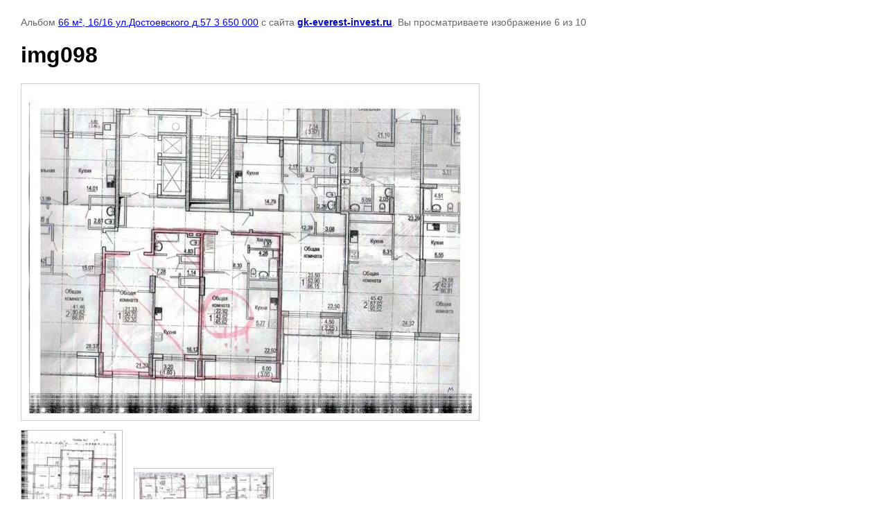

--- FILE ---
content_type: text/html; charset=utf-8
request_url: http://gk-everest-invest.ru/1-komnatnye1/photo/717784641
body_size: 2844
content:

								

	

	
	<!DOCTYPE html>
	<html>
	<head>
		<title>img098</title>
		<meta name="description" content="img098">
		<meta name="keywords" content="img098">
		<meta name="robots" content="all"/>
		<meta name="revisit-after" content="31 days">
		<meta http-equiv="Content-Type" content="text/html; charset=UTF-8">
		<meta name="viewport" content="width=device-width, initial-scale=1.0, maximum-scale=1.0, user-scalable=no">
		<style type="text/css">
			
			body, td, div { font-size:14px; font-family:arial; background-color: white; margin: 0px 0px; } 
			p { color: #666; } 
			body { padding: 10px 30px; } 
			a { color: blue; }
			a.back { font-weight: bold; color: #0000cc; text-decoration: underline; } 
			img { border: 1px solid #c0c0c0; } 
			div { width: auto/*700px*/; display: inline-block; max-width: 100%;}
			h1 { font-size: 32px; } 
			.gallery2_album_photo_nav {margin: 10px 0;}
			.gallery2_album_photo_nav a{display: inline-block;}
			.gallery2MediumImage {padding: 10px; border: 1px solid #ccc; box-sizing: border-box; height: auto; max-width: 100%;}
			
		</style>
	 </head>
	 <body>
	 		 			<p>
			Альбом <a href="/1-komnatnye1/album/66-m-1616-ul.dostoevskogo-d.57-3-650-000" name="gallery">66 м², 16/16 ул.Достоевского д.57 3 650 000</a> с сайта <a class="back" href="http://gk-everest-invest.ru/">gk-everest-invest.ru</a>.
			Вы просматриваете изображение 6 из 10
		</p>
		<h1>img098</h1>
				<div>
		<img alt="img098" src="/thumb/2/620T0D4zX8VphL9QprFP_g/640r480/d/img098.jpg" class="gallery2MediumImage" />
		</div><br>
		<div class="gallery2_album_photo_nav">
				<a href="/1-komnatnye1/photo/717784441">
			<img src="/thumb/2/rH9X68QRpB1KLAXl4_IUww/200r200/d/img097.jpg" /><br />
			Предыдущее
		</a>
				&nbsp;&nbsp;
				<a href="/1-komnatnye1/photo/717784841">
			<img src="/thumb/2/olEKBmMomhz2cHdRbPx9GA/200r200/d/img099.jpg" /><br />
			Следующее
		</a>
				</div>
		<p>&copy; gk-everest-invest.ru</p>
		<br clear="all">
		<!--LiveInternet counter--><script type="text/javascript"><!--
document.write("<a href='http://www.liveinternet.ru/click' "+
"target=_blank><img src='//counter.yadro.ru/hit?t53.10;r"+
escape(document.referrer)+((typeof(screen)=="undefined")?"":
";s"+screen.width+"*"+screen.height+"*"+(screen.colorDepth?
screen.colorDepth:screen.pixelDepth))+";u"+escape(document.URL)+
";"+Math.random()+
"' alt='' title='LiveInternet: показано число просмотров и"+
" посетителей за 24 часа' "+
"border='0' width='88' height='31'><\/a>")
//--></script><!--/LiveInternet-->
<script>
  (function(i,s,o,g,r,a,m){i['GoogleAnalyticsObject']=r;i[r]=i[r]||function(){
  (i[r].q=i[r].q||[]).push(arguments)},i[r].l=1*new Date();a=s.createElement(o),
  m=s.getElementsByTagName(o)[0];a.async=1;a.src=g;m.parentNode.insertBefore(a,m)
  })(window,document,'script','//www.google-analytics.com/analytics.js','ga');

  ga('create', 'UA-52688642-1', 'auto');
  ga('send', 'pageview');

</script>
</script>
<!-- Yandex.Metrika informer -->
<a href="https://metrika.yandex.ru/stat/?id=25530431&amp;from=informer"
target="_blank" rel="nofollow"><img src="//bs.yandex.ru/informer/25530431/3_1_FFFFFFFF_EFEFEFFF_0_pageviews"
style="width:88px; height:31px; border:0;" alt="Яндекс.Метрика" title="Яндекс.Метрика: данные за сегодня (просмотры, визиты и уникальные посетители)" onclick="try{Ya.Metrika.informer({i:this,id:25530431,lang:'ru'});return false}catch(e){}"/></a>
<!-- /Yandex.Metrika informer -->

<!-- Yandex.Metrika counter -->
<script type="text/javascript">
(function (d, w, c) {
    (w[c] = w[c] || []).push(function() {
        try {
            w.yaCounter25530431 = new Ya.Metrika({id:25530431,
                    webvisor:true,
                    clickmap:true,
                    trackLinks:true,
                    accurateTrackBounce:true});
        } catch(e) { }
    });

    var n = d.getElementsByTagName("script")[0],
        s = d.createElement("script"),
        f = function () { n.parentNode.insertBefore(s, n); };
    s.type = "text/javascript";
    s.async = true;
    s.src = (d.location.protocol == "https:" ? "https:" : "http:") + "//mc.yandex.ru/metrika/watch.js";

    if (w.opera == "[object Opera]") {
        d.addEventListener("DOMContentLoaded", f, false);
    } else { f(); }
})(document, window, "yandex_metrika_callbacks");
</script>
<noscript><div><img src="//mc.yandex.ru/watch/25530431" style="position:absolute; left:-9999px;" alt="" /></div></noscript>
<!-- /Yandex.Metrika counter -->
<!--__INFO2026-01-29 00:39:42INFO__-->

	
<!-- assets.bottom -->
<!-- </noscript></script></style> -->
<script src="/my/s3/js/site.min.js?1769673968" ></script>
<script src="/my/s3/js/site/defender.min.js?1769673968" ></script>
<script src="https://cp.onicon.ru/loader/53eaecfe72d22c075500005e.js" data-auto async></script>
<script >/*<![CDATA[*/
var megacounter_key="6e36824f99ce784f1cf3405255ff7a49";
(function(d){
    var s = d.createElement("script");
    s.src = "//counter.megagroup.ru/loader.js?"+new Date().getTime();
    s.async = true;
    d.getElementsByTagName("head")[0].appendChild(s);
})(document);
/*]]>*/</script>
<script >/*<![CDATA[*/
$ite.start({"sid":767551,"vid":770727,"aid":864180,"stid":4,"cp":21,"active":true,"domain":"gk-everest-invest.ru","lang":"ru","trusted":false,"debug":false,"captcha":3});
/*]]>*/</script>
<!-- /assets.bottom -->
</body>
	</html>


--- FILE ---
content_type: text/javascript
request_url: http://counter.megagroup.ru/6e36824f99ce784f1cf3405255ff7a49.js?r=&s=1280*720*24&u=http%3A%2F%2Fgk-everest-invest.ru%2F1-komnatnye1%2Fphoto%2F717784641&t=img098&fv=0,0&en=1&rld=0&fr=0&callback=_sntnl1769683135969&1769683135969
body_size: 198
content:
//:1
_sntnl1769683135969({date:"Thu, 29 Jan 2026 10:38:56 GMT", res:"1"})

--- FILE ---
content_type: text/plain
request_url: https://www.google-analytics.com/j/collect?v=1&_v=j102&a=50013288&t=pageview&_s=1&dl=http%3A%2F%2Fgk-everest-invest.ru%2F1-komnatnye1%2Fphoto%2F717784641&ul=en-us%40posix&dt=img098&sr=1280x720&vp=1280x720&_u=IEBAAEABAAAAACAAI~&jid=642885030&gjid=446598012&cid=1230995022.1769683135&tid=UA-52688642-1&_gid=2141108295.1769683135&_r=1&_slc=1&z=1046801859
body_size: -286
content:
2,cG-LPJH9NP2DQ